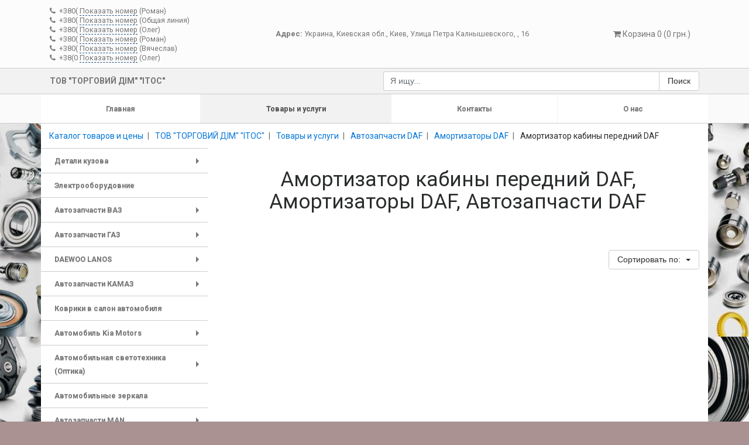

--- FILE ---
content_type: text/html; charset=utf-8
request_url: https://td-itos.erinok.com/g161758-amortizator-kabiny-perednij-daf
body_size: 21748
content:
<!DOCTYPE html>
<html xmlns="http://www.w3.org/1999/xhtml" xml:lang="ru-ru" lang="ru-ru" dir="ltr">
<head>
	<meta charset="utf-8">
	<meta name="viewport" content="width=device-width, initial-scale=1, shrink-to-fit=no">
	<meta http-equiv="x-ua-compatible" content="ie=edge">
	<link href="/templates/usersite_adaptive/css/font-awesome.css" rel="stylesheet">
	<link href="/templates/usersite_adaptive/css/template.css"	rel="stylesheet">
	<link href="/templates/usersite_adaptive/css/slider-pro.min.css"	rel="stylesheet">
	<script src="https://ajax.googleapis.com/ajax/libs/jquery/3.2.1/jquery.min.js"></script>
	<script src="/templates/usersite_adaptive/js/tether.min.js"></script>
	<script src="/templates/usersite_adaptive/js/bootstrap.js"></script>
	<script src="/templates/usersite_adaptive/js/jquery.smartmenus.js"></script>
	<script src="/templates/usersite_adaptive/js/jquery.sliderPro.min.js"></script>
	<base href="https://td-itos.erinok.com/g161758-amortizator-kabiny-perednij-daf" />
	<meta http-equiv="content-type" content="text/html; charset=utf-8" />
	<meta name="keywords" content="интернет магазин,Украина,Киев,ТОВ &amp;quot;ТОРГОВИЙ ДIM&amp;quot; &amp;quot;IТОС&amp;quot;,Детали кузова,Бампер GEELY EMGRAND,Передний бампер RENAULT KANGOO,Бампер Kia Ceed,Бампер hyundai,Бампер Nexia,Бампер Lanos,Электрооборудовние,Автозапчасти ВАЗ,Амортизаторы ВАЗ,Амортизатор задний ВАЗ,Амортизатор передний ВАЗ,Сцепление ВАЗ,Картер сцепления ВАЗ,Маховик ВАЗ,Комплект сцепления ВАЗ,Корзина сцепления ВАЗ,Диск сцепления ВАЗ,Автозапчасти кабина ВАЗ,Элементы Кривошипно-шатунного механизма ВАЗ,Рулевое управление ВАЗ,Автозапчасти ГАЗ,Элементы Кривошипно-шатунного механизма ГАЗ,Р/к вала коленчатого ГАЗЕЛЬ,Сцепление,Диск сцепления Газ,Корзина сцепления Газ,Комплект сцепления,Цилиндры сцепления ГАЗ,Выжимной подшипник,Тормозная система,Тормозной суппорт ГАЗ,Тормозные цилиндры ГАЗ,Колодки тормозные ГАЗ,Тормозные диски ГАЗ,Автозапчасти кабина ГАЗ,Детали кузова ГАЗ,Элементы подвески автомобиля ГАЗ,Рулевое управление ГАЗ,Головка блока цилиндров Газ,Стартер ГАЗ,DAEWOO LANOS,Сцепление Део Ланос,Выжимной подшипник lanos,Диск сцепления lanos,Комплект сцепления lanos,Корзина сцепления lanos,Фильтр,Фильтр топливный DAEWOO LANOS,Фильтр воздушный DAEWOO LANOS,Фильтр масляный DAEWOO LANOS,Электрика део ланос,Генератор DAEWOO LANOS,Стартер DAEWOO LANOS,Рулевое управление део ланос,Шрус наружный DAEWOO,Пыльник шруса наружный DAEWOO,Шрус внутренний DAEWOO,Пыльник шруса внутренний DAEWOO,Рулевая тяга,Рулевые наконечники,Подвеска део ланос,Сайлентблоки рычагов,балки  DAEWOO LANOS,Шаровые опоры DAEWOO,Пружины DAEWOO LANOS,Стойка стабилизатора DAEWOO,Амортизаторы DAEWOO LANOS,Тормозная система,Тормозные диски,Колодки тормозные,Система охлаждения,Термостаты DAEWOO LANOS,Радиатор отопителя DAEWOO LANOS,Радиатор охлаждения DAEWOO LANOS,Моторные детали,Прокладки клапанной крышки DAEWOO LANOS,ГРМ DAEWOO LANOS,Прокладки головки блока DAEWOO LANOS,Прокладки коллектора впускные DAEWOO,Прокладки коллектора выпускные DAEWOO,Сальники клапанов DAEWOO,Направляющая клапана DAEWOO,Клапан выпускной DAEWOO,Клапан впускной DAEWOO,Ступицы колеса DAEWOO,Провод зажигания DAEWOO LANOS,Глушители и Резонаторы DAEWOO LANOS,Датчики DAEWOO LANOS,Подшипник ступицы DAEWOO LANOS,Детали кузова DAEWOO LANOS,Автозапчасти КАМАЗ,Сцепление Камаз,комплект сцепления Камаз,Диск сцепления Камаз,Выжимной подшипник Камаз,Корзина сцепления Камаз,Шайба стопорная корзины сцепления КАМАЗ,Пружина корзины сцепления КАМАЗ,Болт корзины сцепления камаз,Рычаг оттяжной корзины сцепления,Петля пружины кольца сцепл. упорного КАМАЗ,Управление сцеплением Камаз,Цилиндр сцепления Камаз,Пружина главного цилиндра сцепления Камаз,Р/к цилиндра сцепления главного КАМАЗ,Бачок цилиндра сцепления КАМАЗ,Вилка выключения сцепления Камаз,Вал вилки выключения сцепления КАМАЗ,Втулка вилки выключения сцепления КАМАЗ,ПГУ Камаз,Сальник ПГУ КАМАЗ и цилиндра  сцепления,Р/к ПГУ КАМАЗ,Шланг сцепления Камаз,Картер Камаз,Накладка Диска , Заклепка Сцепления,Муфта выжимного подшипника Камаз,Генератор Камаз,Топливная система КАМАЗ,Стартер КАМАЗ,Подвеска Камаз,Кронштейн рессоры КАМАЗ,Накладка рессоры КАМАЗ,Буфер рессоры КАМАЗ,Рессора передняя КАМАЗ,Рессора задняя КАМАЗ,Стремянка рессоры Камаз,Гайка стремянки КАМАЗ,Опора рессоры КАМАЗ,Автозапчасти кабина КАМАЗ,Рулевое управление КАМАЗ,Элементы механизма сцепления КАМАЗ,Коврики в салон автомобиля,Автомобиль Kia Motors,Рулевое управление,Рулевые наконечники Kia,Подвеска,Стойка стабилизатора,Амортизатор задний,Амортизатор передний Kia,Тормозная система,Тормозные колодки,Тормозные диски,Фильтр,Фильтр салона,Фильтр воздушный,Фильтр масляный,Автомобильная светотехника (Оптика),Оптика,Автомобильный фонарь задний,Автомобильные зеркала,Автозапчасти MAN,Атозапчасти кабина MAN,Подвеска оси / система подвески / колеса MAN,Подшипник Ступицы MAN,Подвеска MAN,Рессора 1-о листовая MAN,Рессора 4-х листовая MAN,Рессора 2-х листовая MAN,Рессора 3-х листовая MAN,Лист №3 рессоры MAN,Лист коренной №1 рессоры MAN,Лист №2 рессоры MAN,Амортизаторы MAN,Амортизатор капота MAN,Втулка амортизатора кабины MAN,Амортизатор кабины MAN,Амортизатор кабины (Пневмо) MAN,Амортизатор сиденья MAN,Амортизатор задний MAN,Амортизатор передний MAN,Фильтр Man,Фильтр масляные MAN,Фильтр топливный MAN,Фильтр воздушный MAN,Тормозная система MAN,Дисковые Тормоза MAN,Тормозные диски MAN,Датчик износа тормозных колодок MAN,Задние диски MAN,Передние диски MAN,Пружина колодки тормозной MAN,Колодки тормозные MAN,Барабанные тормоза MAN,Р/к колодки торм. бараб. MAN,Система охлаждения MAN,Радиатор охлаждения MAN,Сцепление MAN,ПГУ сцепления MAN,Вилка выключения сцепления Man,Р/к корзины сцепления Man,Комплект сцепления Man,Выжимной подшипник MAN,Диск сцепления Man,Корзина сцепления MAN,Автозапчасти DAF,Фильтр DAF,Фильтр масляный DAF,Фильтр воздушный DAF,Фильтр топливный DAF,Система охлаждения DAF,Радиатор охлаждения DAF,Амортизаторы DAF,Амортизатор сиденья DAF,Втулка амортизатора DAF,Амортизатор кабины (пневмо) DAF,Амортизатор подвески передний DAF,Амортизатор подвески задний DAF,Амортизатор кабины передний DAF,Амортизатор кабины задний Daf,Колодки тормозные DAF,Аккумуляторы,Шины для грузового автомобиля,Шины Fulda (Германия),Шины MITAS (Чехия),Шины Goodyear,Шины Dunlop (Великобритания),Шины Cultor,Шины CHANGFENG (Ovation),Шины SHANDONG HAOHUA TIRE (APLUS),Шины SHANGDONG LINGLONG TYRE,Амортизаторы подвески прицепа,Dacia Logan,Тормозная система Dacia Logan,Тормозные колодки Dacia Logan,Рулевое управление Dacia Logan,Рулевая тяга Dacia Logan,Подвеска Dacia Logan,Амортизатор Dacia Logan,Шаровая опора Dacia Logan,Стойка стабилизатора Dacia Logan,Автозапчасти МАЗ,Сцепления МАЗ,Корзина сцепления МАЗ,Р/к диска нажимного сцепления МАЗ,Маховик МАЗ,Диск сцепления МАЗ,Диск сцепления ведомый МАЗ,Венец маховика МАЗ,Автозапчасти кабина МАЗ,Вал коленчатый МАЗ,Рулевое управление  МАЗ,Автозапчасти Skoda,Отбойники амортизатора SKODA,Система ГРМ,Тормозные диски Skoda,Подвеска, ходовая,Амортизаторы Skoda задние,Подшипники амортизатора Skoda,Пыльники амортизатора Skoda,Опоры амортизатора SKODA,Амортизаторы Skoda передние,Радиаторы охлаждения Skoda,Автозапчасти для Тракторов (МТЗ),Тормозная система МТЗ,Рычаг управления стоян. и запас. торм. МТЗ,Колодки тормозные для Тракторов (МТЗ),Элементы Кривошипно-шатунного механизма для Тракторов (МТЗ),Шкив вала коленчатого МТЗ,Подшипник вал коленчатого МТЗ,Рулевое управление МТЗ,Гидроцилиндр МТЗ,Гидроцилиндр рукояти и ковша МТЗ,Гидроцилиндр прицепа МТЗ,Гидроцилиндр механизма навески задней МТЗ,Гидроцилиндр рулевого управления МТЗ,Гидроцилиндр подъема стрелы МТЗ,Шток гидроцилиндра,Палец штока гидроцилиндра,Рычаг КПП МТЗ,Рычаг рулевого управления МТЗ,Управление редуктором МТЗ,Вал рулевого управления МТЗ,Кардан рулевого управления МТЗ,Палец управления рулевого МТЗ,Насос-дозаторы рулевого управления  МТЗ,Сцепление МТЗ,Маховик МТЗ,Венец маховика МТЗ,Корзина сцепления МТЗ,Р/к диска сцепления МТЗ,Диски Сцепления,Головка блока МТЗ,Стартер для Тракторов (МТЗ),Автозапчасти ГАЗЕЛЬ,Опора карданного вала,Рулевое управление,Шарнир рулевой Газель,Наконечник рулевой Газель,Тормозная система,Барабаны тормормозные,Колодки тормозные ГАЗЕЛЬ,Колодки задние,Колодки передние,Тормозные цилиндры ГАЗЕЛЬ,Тормозные диски ГАЗЕЛЬ,Головка блока  ГАЗЕЛЬ,Вал коленчатый ГАЗЕЛЬ,Датчик синхронизации ГАЗЕЛЬ,Сальник вала коленчатого ГАЗЕЛЬ,Шестерня вала коленчатого ГАЗЕЛЬ,Ступица шкива вала коленчатого ГАЗЕЛЬ,Сцепление,Комплект сцепления Газель,Диск сцепления Газель,Корзина сцепления Газель,Цилиндры сцепления ГАЗЕЛЬ,Выжимной подшипник Газель,Рулевое управление ГАЗЕЛЬ,Детали кузова ГАЗЕЛЬ,Элементы подвески автомобиля (ГАЗЕЛЬ),Стартер ГАЗЕЛЬ,Колесные диски,Диски на DAEWOO,Диски на CHEVROLET,Диски на ВАЗ,Диски на ТАВРИЯ,Диски на ГАЗ,Диски на LOGAN,Диски на ЗИЛ,Диски на Toyota,Диски на CHERY,Диски на KIA,Автозапчасти Toyota,Опора шаровая Toyota,Опора шаровая TOYOTA RAV 4 (пр-во CTR),Наконечники рулевых тяг Toyota,Стойки стабилизатора Toyota,Тормозные Колодки Toyota,Автомобильные масла" />
	<meta name="description" content="Амортизатор кабины передний DAF, Амортизаторы DAF, Автозапчасти DAF - ТОВ &quot;ТОРГОВИЙ ДIM&quot; &quot;IТОС&quot;" />
	<meta name="generator" content="Сайт разработан на системе «Десятки» - http://10ki.biz " />
	<title>Автозапчасти DAF Амортизаторы DAF Амортизатор кабины передний DAF  - ТОВ &quot;ТОРГОВИЙ ДIM&quot; &quot;IТОС&quot;</title>
	<link href="https://img.10ki.biz/favicons/5DA9D1E1FF7B.ico" rel="shortcut icon" type="image/vnd.microsoft.icon" />
	<link href="/templates/usersite_adaptive/css/bootstrap-c_wg.css" rel="stylesheet" type="text/css" />
	<style type="text/css">
.FirmName {display: none;} .logotip {display: none;} body { background-image: url(https://img.10ki.biz/background/5D49546C13FC.jpg);  background-position: 50% 0;  background-repeat: repeat;  background-attachment: scroll;  background-size: auto;  background-color: #aa9292; } div.brend {  height: 200px; } div.shapka {  height: 200px; }
	</style>
	<script src="/media/lib/jquery.unia-targets.js" type="text/javascript"></script>
	<script src="//10ki.biz/media/linkator.js" type="text/javascript"></script>
	<script src="/media/lib/bootstrap-validator/validator.min.js" type="text/javascript"></script>
	<script type="text/javascript">


	jQuery(document).ready(function($) {
	var ret = "aHR0cHM6Ly90ZC1pdG9zLmVyaW5vay5jb20vZzE2MTc1OC1hbW9ydGl6YXRvci1rYWJpbnktcGVyZWRuaWotZGFm";
	var action_after_buy = "order";
	cartRender();

	$(".cart_item_add").bind("click", function() {
		if (typeof(yaCounter) != "undefined") {
			yaCounter.reachGoal("cart_item_add");
			console.log("yaCounter.reachGoal(\"cart_item_add\");");
		}
		if (typeof(gtag) != "undefined") {
			gtag("event", "cart_item_add");
		}

		var product_id = $(this).attr("data-product");
		var product_name = $(this).attr("data-name");
		var qty = $("#product_"+product_id+"_qty").val();
		var $this = this;
		$.ajax({
			type: "POST",
			url: "/?task=cart.add",
			data: {prod: product_id, qty: qty, return: ret},
			success: function(data){
				buyAnimate($($this), $("#cart-mini-container"), product_name);
				cartRender();
				if (action_after_buy == "cart") {
					$("#CartModal").modal('show');
				}
				if (action_after_buy == "order") {
					window.location = "/order";
				}
			},
		});
		return false;
	});

	$(document).delegate('.cart_item_delete', 'click', function(e){
		e.preventDefault();
		$.ajax({
			type: "POST",
			url: "/?task=cart.delete",
			data: "prod=" + $(this).attr("data-product") + "&return=" + ret,
			success: function(data){
				cartRender();
				//window.location = window.location.href;
			},
		});
		return false;
	});

	$(".cart_clean").bind("click", function() {
		$.ajax({
			type: "POST",
			url: "/?task=cart.clean",
			data: "return=" + ret,
			success: function(data){
				cartRender();
				//window.location = window.location.href;
			},
		});
		return false;
	});

	$(".form_feedback_submit").bind("click", function() {
		if (typeof(yaCounter) != "undefined") {
			yaCounter.reachGoal("form_feedback_submit");
			console.log("yaCounter.reachGoal(\"form_feedback_submit\");");
		}
		if (typeof(gtag) != "undefined") {
			gtag("event", "form_feedback_submit");
		}
	});

	function buyAnimate(fromObject, toObject, content) {
			$("body").append("<div class='buy-bird' id='cart_buy_bird'></div>");
			var bird = $("#cart_buy_bird");
			var pos = fromObject.offset();
			bird.css({position: 'absolute', zIndex: 9999});
			bird.offset({top: fromObject.offset().top, left: fromObject.offset().left});
			bird.html(content);
			bird.animate(
				{
					"left": toObject.offset().left,
					"top": toObject.offset().top
				}, {
					"duration": 700,
					complete:  function() {
						bird.remove();
					}
				}
			);
	}

	function cartRender() {
			var $this = this;
			$.ajax({
				url: "/?task=cart.ajaxGetItems",
				type: "post",
				dataType: "json",
				data : {},
				success : function(response){
					//console.log(response.data);
					$this.items = response.data.items;
					$this.totalQuantity = response.data.total_quantity;
					$this.totalCost = response.data.total_cost;
					var text = "Корзина " + $this.totalQuantity + " (" + $this.totalCost + " грн.)";
					$("#cart-mini-text").html(text);

					$("#CartModal_TotalAmount").html("<b>" + "Сумма заказа: " + $this.totalCost + " грн." + "</b>");

					var min_order = 0;
					if ($this.totalCost > min_order) {
						$(".cart-oder-button").removeClass('disabled');
					} else {
						$(".cart-oder-button").addClass('disabled');
					}

					var purchasesHtml = "";
					$.each($this.items, function(key, item) {
						var itemHtml = "";
						itemHtml += "";
						itemHtml += "<tr>";

						itemHtml += "<td class='img'>";
						itemHtml += "<img class='img-responsive' style='max-height: 100px; max-width: 100px;' src='"+item.image_url+"' />";
						itemHtml += "</td>";

						itemHtml += "<td style='vertical-align: middle;'>";
						itemHtml += "<div>";
						itemHtml += item.name;
						itemHtml += "</div>";

						itemHtml += "<div>";
						var price = parseFloat(item.price);
						itemHtml += item.quantity + " " + getUnitName(item.units) + " " + price.toFixed(2) + " " + getCurrencySymbol(item.curency);
						itemHtml += "";
						itemHtml += "</div>";
						itemHtml += "</td>";

						itemHtml += "<td style='vertical-align: middle;'>";
						itemHtml += "<a class='cart_item_delete btn btn-danger' data-product="+item.product_id+" href='#'>X</a>";
						itemHtml += "</td>";

						itemHtml += "</tr>";
						purchasesHtml += itemHtml;
					});
					$('#CartModal-Purchases').html(purchasesHtml);

				},
				error : function(err) {
					if (err.status !== 200)
						console.log(err.status + ' ' + err.statusText);
				}
			});
	}

	function getCurrencySymbol(id) {
			var symbols = {
				'1': 'грн.',
				'2': 'руб.',
				'3': '$',
				'4': 'бел.р.',
				'5': 'тңг.',
				'6': '€',
			};
			return symbols[id];
	}

	function getUnitName(id) {
			var units = {
				1: 'шт.',
				2: 'кг.',
				3: 'услуга',
				4: 'сутки',
				5: 'пог.м.',
				6: 'кв.м.',
				7: 'куб.м.',
				8: 'л.',
				9: 'пара',
				10: 'упаковка',
			};
			return units[id];
	}
});


jQuery.noConflict();

	</script>

</head>
<body class="page_products">





<section class="header header_contacts">
	<div class="container">
		<div class="row align-items-center">
			<div class="col-xl-4 col-lg-4 col-md-5 col-sm-12 col-12">
				<div style="padding: 10px 0px; line-height: 1.2;">
															<span style="white-space: nowrap; font-size: 0.9rem; margin: 0px 10px 0px 0px;">
						<i class="fa fa-phone" aria-hidden="true"></i>&nbsp;
								<span class="targets-contacts"
                                      data-content="<a class='targets-tel' href='tel:+380(67)829-43-05'>+380(67)829-43-05</a>"
								      data-btntext="Показать номер"
								      data-firm="11434"
								      data-targetname="VIEW_CONTACT.PHONES"></span>
								<span class="d-none">+380(67)829-43-05</span>
						(Роман)					</span>
										<span style="white-space: nowrap; font-size: 0.9rem; margin: 0px 10px 0px 0px;">
						<i class="fa fa-phone" aria-hidden="true"></i>&nbsp;
								<span class="targets-contacts"
                                      data-content="<a class='targets-tel' href='tel:+380(67)324-99-34'>+380(67)324-99-34</a>"
								      data-btntext="Показать номер"
								      data-firm="11434"
								      data-targetname="VIEW_CONTACT.PHONES"></span>
								<span class="d-none">+380(67)324-99-34</span>
						(Общая линия)					</span>
										<span style="white-space: nowrap; font-size: 0.9rem; margin: 0px 10px 0px 0px;">
						<i class="fa fa-phone" aria-hidden="true"></i>&nbsp;
								<span class="targets-contacts"
                                      data-content="<a class='targets-tel' href='tel:+380(67)238-61-32'>+380(67)238-61-32</a>"
								      data-btntext="Показать номер"
								      data-firm="11434"
								      data-targetname="VIEW_CONTACT.PHONES"></span>
								<span class="d-none">+380(67)238-61-32</span>
						(Олег)					</span>
										<span style="white-space: nowrap; font-size: 0.9rem; margin: 0px 10px 0px 0px;">
						<i class="fa fa-phone" aria-hidden="true"></i>&nbsp;
								<span class="targets-contacts"
                                      data-content="<a class='targets-tel' href='tel:+380(63)111-81-53'>+380(63)111-81-53</a>"
								      data-btntext="Показать номер"
								      data-firm="11434"
								      data-targetname="VIEW_CONTACT.PHONES"></span>
								<span class="d-none">+380(63)111-81-53</span>
						(Роман)					</span>
										<span style="white-space: nowrap; font-size: 0.9rem; margin: 0px 10px 0px 0px;">
						<i class="fa fa-phone" aria-hidden="true"></i>&nbsp;
								<span class="targets-contacts"
                                      data-content="<a class='targets-tel' href='tel:+380(97)257-39-05'>+380(97)257-39-05</a>"
								      data-btntext="Показать номер"
								      data-firm="11434"
								      data-targetname="VIEW_CONTACT.PHONES"></span>
								<span class="d-none">+380(97)257-39-05</span>
						(Вячеслав)					</span>
										<span style="white-space: nowrap; font-size: 0.9rem; margin: 0px 10px 0px 0px;">
						<i class="fa fa-phone" aria-hidden="true"></i>&nbsp;
								<span class="targets-contacts"
                                      data-content="<a class='targets-tel' href='tel:+38(044)466-61-32 '>+38(044)466-61-32 </a>"
								      data-btntext="Показать номер"
								      data-firm="11434"
								      data-targetname="VIEW_CONTACT.PHONES"></span>
								<span class="d-none">+38(044)466-61-32 </span>
						(Олег)					</span>
														</div>

			</div>
			<div class="col-xl-5 col-lg-4 col-md-7 col-sm-12 col-12 text-center">
								<div itemprop="address" itemscope="" itemtype="http://schema.org/PostalAddress" style="font-size: 0.9rem;">
					<b>Адрес:</b>
					<span itemprop="addressCountry">Украина</span>,
					<span itemprop="addressRegion">Киевская обл.</span>,
					<span itemprop="addressLocality">Киев</span>,
					<span itemprop="streetAddress">Улица Петра Калнышевского, , 16</span>
				</div>
							</div>
			<div class="col-xl-3 col-lg-4 col-md-12 col-sm-12 col-12">
				<div style="padding: 10px 15px;" class="text-right">
					<div class="shopping-cart">
	<div class="cart shopping-cart__module" id="cart-mini-container">
		<a data-toggle="modal" data-target="#CartModal" style="cursor: pointer; display: block;">
			<i class="fa fa-shopping-cart" aria-hidden="true" id="cart-mini-icon"></i> <span id="cart-mini-text"></span>
		</a>
	</div>
	<!-- Modal -->
	<div class="modal fade shopping-cart__modal" id="CartModal" tabindex="-1" role="dialog" aria-labelledby="Корзина" aria-hidden="true">
		<div class="modal-dialog modal-lg">
			<div class="modal-content">
				<div class="modal-header">
					<h4 class="modal-title" id="CartModalHeader">Корзина покупок</h4>
					<button type="button" class="close" data-dismiss="modal" aria-label="Close">&times;</button>
				</div>
				<div class="modal-body">
					<div class="row">
						<div class="col-12">
							<table class="table table-striped" id="CartModal-Purchases">
															</table>
														<div style="font-size: 1.5rem;" id="CartModal_TotalAmount">
								<strong>
									Сумма заказа:
									0									грн.								</strong>
							</div>
													</div>
					</div>
				</div>
				<div class="modal-footer">
					<div class="align-self-center" style="width: 100%;">
						<div class="row">
							<div class="col-xl-4 col-lg-4 col-md-12 col-sm-12 col-12">
								<a style="margin: 0px 0px 5px;" class="btn btn-block btn-success cart-oder-button " href="/order">Оформить заказ</a>
							</div>
							<div class="col-xl-4 col-lg-4 col-md-12 col-sm-12 col-12">
								<button style="margin: 0px 0px 5px;" class="btn btn-block btn-secondary cart_clean">Очистить корзину</button>
							</div>
							<div class="col-xl-4 col-lg-4 col-md-12 col-sm-12 col-12">
								<button style="margin: 0px 0px 5px;" class="btn btn-block btn-secondary" data-dismiss="modal">Продолжить покупки</button>
							</div>
						</div>
					</div>
				</div>
			</div>
		</div>
	</div>
</div>				</div>
			</div>
		</div>
	</div>
</section>
<section class="header header_branding">
	<div class="container">
		<div class="row align-items-center">
			<div class="col-xl-6 col-lg-6 col-md-6 col-sm-12 col-12">
				<a class="row align-items-center" href="/" style="text-decoration: none; font-size: 1rem; font-weight: 600;">
										<div class="col-xl-5 col-lg-5 col-md-6 col-sm-6 col-auto text-left header_branding__logo logotip">
						<img class="img-fluid" src="https://img.10ki.biz/logo/5D49385D.jpg" alt="логотип ТОВ &quot;ТОРГОВИЙ ДIM&quot; &quot;IТОС&quot;" style="margin: 10px 0px;"/>
					</div>
										<div class="col text-left header_branding__name">
						ТОВ "ТОРГОВИЙ ДIM" "IТОС"					</div>
				</a>
			</div>
			<div class="col-xl-6 col-lg-6 col-md-6 col-sm-12 col-12">
				<div style="padding: 5px 0;">
					<form action="/search">
	<div class="input-group">
		<input class="form-control" placeholder="Я ищу..." value="" type="text" name="text">
		<span class="input-group-btn">
			<button class="btn btn-secondary" value="Поиск" type="submit">Поиск</button>
		</span>
	</div>
</form>				</div>
			</div>
		</div>
	</div>
</section><section class="main-navigation-menu">
	<div class="container">
		<div>
			<script type="text/javascript">
				jQuery(function($) {
					$('#module-menu').smartmenus({
						mainMenuSubOffsetX: 1,
						mainMenuSubOffsetY: -8,
						subMenusSubOffsetX: 1,
						subMenusSubOffsetY: -8
					});
				});
			</script>
			<style type="text/css">
				@media (min-width: 768px) {
					#module-menu > li {
						float: none;
						display: table-cell;
						width: 1%;
						text-align: center;
						}
					}
			</style>
			<div class="hidden-md-up" style="height: 5px; overflow: hidden;">&nbsp;</div>
			<nav class="navbar navbar-toggleable-sm navbar-light" style="padding: 0px; margin: 0px -15px;">
				<button class="navbar-toggler navbar-toggler-right" type="button" data-toggle="collapse" data-target="#navbarSupportedContent" aria-controls="navbarSupportedContent" aria-expanded="false" aria-label="Toggle navigation" style="background-color: #ffffff;">
					<span class="navbar-toggler-icon"></span>
				</button>
				<a class="navbar-brand hidden-md-up menu-name" href="#" style="width: calc(100% - 60px); overflow: hidden; text-overflow: ellipsis; white-space: nowrap; margin: 0px 0px 0px 15px;">Главное меню</a>
				<div class="hidden-md-up" style="height: 7px; overflow: hidden;">&nbsp;</div>
				<div class="collapse navbar-collapse" id="navbarSupportedContent">
					<ul id="module-menu" class="navbar-nav mr-auto sm sm-usam" style="width: 100%;">
						
			<li>
		<a href="/" class=" first">
			Главная		</a>
	</li>
			<li>
		<a href="/all" class="current ">
			Товары и услуги		</a>
	</li>
			<li>
		<a href="/contacts" class="">
			Контакты		</a>
	</li>
			<li>
		<a href="/about" class=" last">
			О нас		</a>
	</li>
	
					</ul>
				</div>
			</nav>
		</div>
	</div>
</section>

<section class="section-breadcrumbs">
	<div class="container case-bg">
		<div class="row">
			
<ol class="breadcrumb" style="margin: 0px;">
		<li class="breadcrumb-item  parent-site  pathway"
		id="breadcrumb-0"		itemref="breadcrumb-1"				itemscope
		itemtype="http://data-vocabulary.org/Breadcrumb">
		<a class="" href="https://ua.erinok.com/catalog" itemprop="url"><span itemprop="title">Каталог товаров и цены</span></a>	</li>
		<li class="breadcrumb-item   pathway"
		id="breadcrumb-1"		itemref="breadcrumb-2"		itemprop="child"		itemscope
		itemtype="http://data-vocabulary.org/Breadcrumb">
		<a class="" href="/" itemprop="url"><span itemprop="title">ТОВ "ТОРГОВИЙ ДIM" "IТОС"</span></a>	</li>
		<li class="breadcrumb-item   pathway"
		id="breadcrumb-2"		itemref="breadcrumb-3"		itemprop="child"		itemscope
		itemtype="http://data-vocabulary.org/Breadcrumb">
		<a class="" href="/all" itemprop="url"><span itemprop="title">Товары и услуги</span></a>	</li>
		<li class="breadcrumb-item   pathway"
		id="breadcrumb-3"		itemref="breadcrumb-4"		itemprop="child"		itemscope
		itemtype="http://data-vocabulary.org/Breadcrumb">
		<a class="" href="/g161622-avtozapchasti-daf" itemprop="url"><span itemprop="title">Автозапчасти DAF</span></a>	</li>
		<li class="breadcrumb-item   pathway"
		id="breadcrumb-4"		itemref="breadcrumb-5"		itemprop="child"		itemscope
		itemtype="http://data-vocabulary.org/Breadcrumb">
		<a class="" href="/g161751-amortizatory-daf" itemprop="url"><span itemprop="title">Амортизаторы DAF</span></a>	</li>
		<li class="breadcrumb-item   pathway"
		id="breadcrumb-5"				itemprop="child"		itemscope
		itemtype="http://data-vocabulary.org/Breadcrumb">
		<span itemprop="title">Амортизатор кабины передний DAF</span>	</li>
	</ol>

		</div>
	</div>
</section>
<section class="section-content">
	<div class="container case-bg">
		<div class="row">
						<div class="col-xl-3 col-lg-3 col-md-4 col-sm-12 col-12">
				<!-- SmartMenus jQuery init -->
				<script type="text/javascript">
					jQuery(function($) {
						$('#groups-menu').smartmenus({
							mainMenuSubOffsetX: 1,
							mainMenuSubOffsetY: -8,
							subMenusSubOffsetX: 1,
							subMenusSubOffsetY: -8
						});
					});
				</script>
				<div class="hidden-md-up" style="height: 5px; overflow: hidden;">&nbsp;</div>
				<div class="sticky-top">
					<nav class="navbar navbar-toggleable-sm navbar-light" style="padding: 0px; margin: 0px -15px;">
						<button class="navbar-toggler navbar-toggler-right" type="button" data-toggle="collapse" data-target="#navbarNavDropdown" aria-controls="navbarNavDropdown" aria-expanded="false" aria-label="Toggle navigation">
							<span class="navbar-toggler-icon"></span>
						</button>
						<a class="navbar-brand hidden-md-up category-name" href="#" style="width: calc(100% - 60px); overflow: hidden; text-overflow: ellipsis; white-space: nowrap; margin: 0px 0px 0px 15px;">
							Товары и услуги
						</a>
						<div class="hidden-md-up" style="height: 5px; overflow: hidden;">&nbsp;</div>
						<div class="collapse navbar-collapse" id="navbarNavDropdown">
							<ul id="groups-menu" class="sm sm-vertical sm-usam" style="width: 100%;">
								


														
<li><a href="/g161611-detali-kuzova">Детали кузова</a><ul>

<li><a href="/g161639-bamper-geely-emgrand">Бампер GEELY EMGRAND</a>

</li>

<li><a href="/g161640-perednij-bamper-renault-kangoo">Передний бампер RENAULT KANGOO</a>

</li>

<li><a href="/g161641-bamper-kia-ceed">Бампер Kia Ceed</a>

</li>

<li><a href="/g161642-bamper-hyundai">Бампер hyundai</a>

</li>

<li><a href="/g161643-bamper-nexia">Бампер Nexia</a>

</li>

<li><a href="/g161644-bamper-lanos">Бампер Lanos</a>

</li>

</ul></li>

<li><a href="/g161612-elektrooborudovnie">Электрооборудовние</a>

</li>

<li><a href="/g161613-avtozapchasti-vaz">Автозапчасти ВАЗ</a><ul>

<li><a href="/g161698-amortizatory-vaz">Амортизаторы ВАЗ</a><ul>

<li><a href="/g161699-amortizator-zadnij-vaz">Амортизатор задний ВАЗ</a>

</li>

<li><a href="/g161700-amortizator-perednij-vaz">Амортизатор передний ВАЗ</a>

</li>

</ul></li>

<li><a href="/g161701-stseplenie-vaz">Сцепление ВАЗ</a><ul>

<li><a href="/g161702-karter-stsepleniya-vaz">Картер сцепления ВАЗ</a>

</li>

<li><a href="/g161703-makhovik-vaz">Маховик ВАЗ</a>

</li>

<li><a href="/g161704-komplekt-stsepleniya-vaz">Комплект сцепления ВАЗ</a>

</li>

<li><a href="/g161705-korzina-stsepleniya-vaz">Корзина сцепления ВАЗ</a>

</li>

<li><a href="/g161706-disk-stsepleniya-vaz">Диск сцепления ВАЗ</a>

</li>

</ul></li>

<li><a href="/g161890-avtozapchasti-kabina-vaz">Автозапчасти кабина ВАЗ</a>

</li>

<li><a href="/g161898-elementy-krivoshipno-shatunnogo-mekhanizma-vaz">Элементы Кривошипно-шатунного механизма ВАЗ</a>

</li>

<li><a href="/g161899-rulevoe-upravlenie-vaz">Рулевое управление ВАЗ</a>

</li>

</ul></li>

<li><a href="/g161614-avtozapchasti-gaz">Автозапчасти ГАЗ</a><ul>

<li><a href="/g161691-elementy-krivoshipno-shatunnogo-mekhanizma-gaz">Элементы Кривошипно-шатунного механизма ГАЗ</a><ul>

<li><a href="/g161692-rk-vala-kolenchatogo-gazel">Р/к вала коленчатого ГАЗЕЛЬ</a>

</li>

</ul></li>

<li><a href="/g161800-stseplenie">Сцепление</a><ul>

<li><a href="/g161801-disk-stsepleniya-gaz">Диск сцепления Газ</a>

</li>

<li><a href="/g161802-korzina-stsepleniya-gaz">Корзина сцепления Газ</a>

</li>

<li><a href="/g161856-komplekt-stsepleniya">Комплект сцепления</a>

</li>

<li><a href="/g161857-tsilindry-stsepleniya-gaz">Цилиндры сцепления ГАЗ</a>

</li>

<li><a href="/g161858-vyzhimnoj-podshipnik">Выжимной подшипник</a>

</li>

</ul></li>

<li><a href="/g161859-tormoznaya-sistema">Тормозная система</a><ul>

<li><a href="/g161860-tormoznoj-support-gaz">Тормозной суппорт ГАЗ</a>

</li>

<li><a href="/g161861-tormoznye-tsilindry-gaz">Тормозные цилиндры ГАЗ</a>

</li>

<li><a href="/g161862-kolodki-tormoznye-gaz">Колодки тормозные ГАЗ</a>

</li>

<li><a href="/g161863-tormoznye-diski-gaz">Тормозные диски ГАЗ</a>

</li>

</ul></li>

<li><a href="/g161891-avtozapchasti-kabina-gaz">Автозапчасти кабина ГАЗ</a>

</li>

<li><a href="/g161893-detali-kuzova-gaz">Детали кузова ГАЗ</a>

</li>

<li><a href="/g161894-elementy-podveski-avtomobilya-gaz">Элементы подвески автомобиля ГАЗ</a>

</li>

<li><a href="/g161895-rulevoe-upravlenie-gaz">Рулевое управление ГАЗ</a>

</li>

<li><a href="/g161900-golovka-bloka-tsilindrov-gaz">Головка блока цилиндров Газ</a>

</li>

<li><a href="/g161902-starter-gaz">Стартер ГАЗ</a>

</li>

</ul></li>

<li><a href="/g161615-daewoo-lanos">DAEWOO LANOS</a><ul>

<li><a href="/g161634-stseplenie-deo-lanos">Сцепление Део Ланос</a><ul>

<li><a href="/g161635-vyzhimnoj-podshipnik-lanos">Выжимной подшипник lanos</a>

</li>

<li><a href="/g161636-disk-stsepleniya-lanos">Диск сцепления lanos</a>

</li>

<li><a href="/g161637-komplekt-stsepleniya-lanos">Комплект сцепления lanos</a>

</li>

<li><a href="/g161638-korzina-stsepleniya-lanos">Корзина сцепления lanos</a>

</li>

</ul></li>

<li><a href="/g161647-filtr">Фильтр</a><ul>

<li><a href="/g161871-filtr-toplivnyj-daewoo-lanos">Фильтр топливный DAEWOO LANOS</a>

</li>

<li><a href="/g161872-filtr-vozdushnyj-daewoo-lanos">Фильтр воздушный DAEWOO LANOS</a>

</li>

<li><a href="/g161873-filtr-maslyanyj-daewoo-lanos">Фильтр масляный DAEWOO LANOS</a>

</li>

</ul></li>

<li><a href="/g161657-elektrika-deo-lanos">Электрика део ланос</a><ul>

<li><a href="/g161658-generator-daewoo-lanos">Генератор DAEWOO LANOS</a>

</li>

<li><a href="/g161659-starter-daewoo-lanos">Стартер DAEWOO LANOS</a>

</li>

</ul></li>

<li><a href="/g161660-rulevoe-upravlenie-deo-lanos">Рулевое управление део ланос</a><ul>

<li><a href="/g161661-shrus-naruzhnyj-daewoo">Шрус наружный DAEWOO</a><ul>

<li><a href="/g161663-pylnik-shrusa-naruzhnyj-daewoo">Пыльник шруса наружный DAEWOO</a>

</li>

</ul></li>

<li><a href="/g161662-shrus-vnutrennij-daewoo">Шрус внутренний DAEWOO</a><ul>

<li><a href="/g161664-pylnik-shrusa-vnutrennij-daewoo">Пыльник шруса внутренний DAEWOO</a>

</li>

</ul></li>

<li><a href="/g161665-rulevaya-tyaga">Рулевая тяга</a>

</li>

<li><a href="/g161666-rulevye-nakonechniki">Рулевые наконечники</a>

</li>

</ul></li>

<li><a href="/g161667-podveska-deo-lanos">Подвеска део ланос</a><ul>

<li><a href="/g161668-sajlentbloki-rychagovbalki-daewoo-lanos">Сайлентблоки рычагов,балки  DAEWOO LANOS</a>

</li>

<li><a href="/g161669-sharovye-opory-daewoo">Шаровые опоры DAEWOO</a>

</li>

<li><a href="/g161670-pruzhiny-daewoo-lanos">Пружины DAEWOO LANOS</a>

</li>

<li><a href="/g161671-stojka-stabilizatora-daewoo">Стойка стабилизатора DAEWOO</a>

</li>

<li><a href="/g161672-amortizatory-daewoo-lanos">Амортизаторы DAEWOO LANOS</a>

</li>

</ul></li>

<li><a href="/g161864-tormoznaya-sistema">Тормозная система</a><ul>

<li><a href="/g161865-tormoznye-diski">Тормозные диски</a>

</li>

<li><a href="/g161866-kolodki-tormoznye">Колодки тормозные</a>

</li>

</ul></li>

<li><a href="/g161867-sistema-okhlazhdeniya">Система охлаждения</a><ul>

<li><a href="/g161868-termostaty-daewoo-lanos">Термостаты DAEWOO LANOS</a>

</li>

<li><a href="/g161869-radiator-otopitelya-daewoo-lanos">Радиатор отопителя DAEWOO LANOS</a>

</li>

<li><a href="/g161870-radiator-okhlazhdeniya-daewoo-lanos">Радиатор охлаждения DAEWOO LANOS</a>

</li>

</ul></li>

<li><a href="/g161874-motornye-detali">Моторные детали</a><ul>

<li><a href="/g161875-prokladki-klapannoj-kryshki-daewoo-lanos">Прокладки клапанной крышки DAEWOO LANOS</a>

</li>

<li><a href="/g161876-grm-daewoo-lanos">ГРМ DAEWOO LANOS</a>

</li>

<li><a href="/g161877-prokladki-golovki-bloka-daewoo-lanos">Прокладки головки блока DAEWOO LANOS</a>

</li>

<li><a href="/g161878-prokladki-kollektora-vpusknye-daewoo">Прокладки коллектора впускные DAEWOO</a>

</li>

<li><a href="/g161879-prokladki-kollektora-vypusknye-daewoo">Прокладки коллектора выпускные DAEWOO</a>

</li>

<li><a href="/g161880-salniki-klapanov-daewoo">Сальники клапанов DAEWOO</a>

</li>

<li><a href="/g161881-napravlyayushchaya-klapana-daewoo">Направляющая клапана DAEWOO</a>

</li>

<li><a href="/g161882-klapan-vypusknoj-daewoo">Клапан выпускной DAEWOO</a>

</li>

<li><a href="/g161883-klapan-vpusknoj-daewoo">Клапан впускной DAEWOO</a>

</li>

</ul></li>

<li><a href="/g161884-stupitsy-kolesa-daewoo">Ступицы колеса DAEWOO</a>

</li>

<li><a href="/g161885-provod-zazhiganiya-daewoo-lanos">Провод зажигания DAEWOO LANOS</a>

</li>

<li><a href="/g161886-glushiteli-i-rezonatory-daewoo-lanos">Глушители и Резонаторы DAEWOO LANOS</a>

</li>

<li><a href="/g161887-datchiki-daewoo-lanos">Датчики DAEWOO LANOS</a>

</li>

<li><a href="/g161888-podshipnik-stupitsy-daewoo-lanos">Подшипник ступицы DAEWOO LANOS</a>

</li>

<li><a href="/g161892-detali-kuzova-daewoo-lanos">Детали кузова DAEWOO LANOS</a>

</li>

</ul></li>

<li><a href="/g161616-avtozapchasti-kamaz">Автозапчасти КАМАЗ</a><ul>

<li><a href="/g161651-stseplenie-kamaz">Сцепление Камаз</a><ul>

<li><a href="/g161652-komplekt-stsepleniya-kamaz">комплект сцепления Камаз</a>

</li>

<li><a href="/g161653-disk-stsepleniya-kamaz">Диск сцепления Камаз</a>

</li>

<li><a href="/g161654-vyzhimnoj-podshipnik-kamaz">Выжимной подшипник Камаз</a>

</li>

<li><a href="/g161655-korzina-stsepleniya-kamaz">Корзина сцепления Камаз</a><ul>

<li><a href="/g161793-shajba-stopornaya-korziny-stsepleniya-kamaz">Шайба стопорная корзины сцепления КАМАЗ</a>

</li>

<li><a href="/g161794-pruzhina-korziny-stsepleniya-kamaz">Пружина корзины сцепления КАМАЗ</a>

</li>

<li><a href="/g161795-bolt-korziny-stsepleniya-kamaz">Болт корзины сцепления камаз</a>

</li>

<li><a href="/g161796-rychag-ottyazhnoj-korziny-stsepleniya">Рычаг оттяжной корзины сцепления</a><ul>

<li><a href="/g161807-petlya-pruzhiny-koltsa-stsepl-upornogo-kamaz">Петля пружины кольца сцепл. упорного КАМАЗ</a>

</li>

</ul></li>

</ul></li>

<li><a href="/g161790-upravlenie-stsepleniem-kamaz">Управление сцеплением Камаз</a><ul>

<li><a href="/g161791-tsilindr-stsepleniya-kamaz">Цилиндр сцепления Камаз</a><ul>

<li><a href="/g161792-pruzhina-glavnogo-tsilindra-stsepleniya-kamaz">Пружина главного цилиндра сцепления Камаз</a>

</li>

<li><a href="/g161804-rk-tsilindra-stsepleniya-glavnogo-kamaz">Р/к цилиндра сцепления главного КАМАЗ</a>

</li>

<li><a href="/g161808-bachok-tsilindra-stsepleniya-kamaz">Бачок цилиндра сцепления КАМАЗ</a>

</li>

</ul></li>

<li><a href="/g161805-vilka-vyklyucheniya-stsepleniya-kamaz">Вилка выключения сцепления Камаз</a><ul>

<li><a href="/g161806-val-vilki-vyklyucheniya-stsepleniya-kamaz">Вал вилки выключения сцепления КАМАЗ</a>

</li>

<li><a href="/g161810-vtulka-vilki-vyklyucheniya-stsepleniya-kamaz">Втулка вилки выключения сцепления КАМАЗ</a>

</li>

</ul></li>

<li><a href="/g161811-pgu-kamaz">ПГУ Камаз</a><ul>

<li><a href="/g161812-salnik-pgu-kamaz-i-tsilindra-stsepleniya">Сальник ПГУ КАМАЗ и цилиндра  сцепления</a>

</li>

<li><a href="/g161813-rk-pgu-kamaz">Р/к ПГУ КАМАЗ</a>

</li>

</ul></li>

<li><a href="/g161819-shlang-stsepleniya-kamaz">Шланг сцепления Камаз</a>

</li>

</ul></li>

<li><a href="/g161809-karter-kamaz">Картер Камаз</a>

</li>

<li><a href="/g161826-nakladka-diska-zaklepka-stsepleniya">Накладка Диска , Заклепка Сцепления</a>

</li>

<li><a href="/g161827-mufta-vyzhimnogo-podshipnika-kamaz">Муфта выжимного подшипника Камаз</a>

</li>

</ul></li>

<li><a href="/g161675-generator-kamaz">Генератор Камаз</a>

</li>

<li><a href="/g161814-toplivnaya-sistema-kamaz">Топливная система КАМАЗ</a>

</li>

<li><a href="/g161815-starter-kamaz">Стартер КАМАЗ</a>

</li>

<li><a href="/g161816-podveska-kamaz">Подвеска Камаз</a><ul>

<li><a href="/g161820-kronshtejn-ressory-kamaz">Кронштейн рессоры КАМАЗ</a>

</li>

<li><a href="/g161821-nakladka-ressory-kamaz">Накладка рессоры КАМАЗ</a>

</li>

<li><a href="/g161822-bufer-ressory-kamaz">Буфер рессоры КАМАЗ</a>

</li>

<li><a href="/g161823-ressora-perednyaya-kamaz">Рессора передняя КАМАЗ</a>

</li>

<li><a href="/g161824-ressora-zadnyaya-kamaz">Рессора задняя КАМАЗ</a>

</li>

<li><a href="/g161825-stremyanka-ressory-kamaz">Стремянка рессоры Камаз</a>

</li>

<li><a href="/g161839-gajka-stremyanki-kamaz">Гайка стремянки КАМАЗ</a>

</li>

<li><a href="/g161840-opora-ressory-kamaz">Опора рессоры КАМАЗ</a>

</li>

</ul></li>

<li><a href="/g161817-avtozapchasti-kabina-kamaz">Автозапчасти кабина КАМАЗ</a>

</li>

<li><a href="/g161818-rulevoe-upravlenie-kamaz">Рулевое управление КАМАЗ</a>

</li>

<li><a href="/g161920-elementy-mekhanizma-stsepleniya-kamaz">Элементы механизма сцепления КАМАЗ</a>

</li>

</ul></li>

<li><a href="/g161617-kovriki-v-salon-avtomobilya">Коврики в салон автомобиля</a>

</li>

<li><a href="/g161618-avtomobil-kia-motors">Автомобиль Kia Motors</a><ul>

<li><a href="/g161797-rulevoe-upravlenie">Рулевое управление</a><ul>

<li><a href="/g161798-rulevye-nakonechniki-kia">Рулевые наконечники Kia</a>

</li>

</ul></li>

<li><a href="/g161841-podveska">Подвеска</a><ul>

<li><a href="/g161842-stojka-stabilizatora">Стойка стабилизатора</a>

</li>

<li><a href="/g161843-amortizator-zadnij">Амортизатор задний</a>

</li>

<li><a href="/g161844-amortizator-perednij-kia">Амортизатор передний Kia</a>

</li>

</ul></li>

<li><a href="/g161845-tormoznaya-sistema">Тормозная система</a><ul>

<li><a href="/g161846-tormoznye-kolodki">Тормозные колодки</a>

</li>

<li><a href="/g161847-tormoznye-diski">Тормозные диски</a>

</li>

</ul></li>

<li><a href="/g161848-filtr">Фильтр</a><ul>

<li><a href="/g161849-filtr-salona">Фильтр салона</a>

</li>

<li><a href="/g161850-filtr-vozdushnyj">Фильтр воздушный</a>

</li>

<li><a href="/g161851-filtr-maslyanyj">Фильтр масляный</a>

</li>

</ul></li>

</ul></li>

<li><a href="/g161619-avtomobilnaya-svetotekhnika-optika">Автомобильная светотехника (Оптика)</a><ul>

<li><a href="/g161901-optika">Оптика</a>

</li>

<li><a href="/g161919-avtomobilnyj-fonar-zadnij">Автомобильный фонарь задний</a>

</li>

</ul></li>

<li><a href="/g161620-avtomobilnye-zerkala">Автомобильные зеркала</a>

</li>

<li><a href="/g161621-avtozapchasti-man">Автозапчасти MAN</a><ul>

<li><a href="/g161747-atozapchasti-kabina-man">Атозапчасти кабина MAN</a>

</li>

<li><a href="/g161748-podveska-osi-sistema-podveski-kolesa-man">Подвеска оси / система подвески / колеса MAN</a><ul>

<li><a href="/g161789-podshipnik-stupitsy-man">Подшипник Ступицы MAN</a>

</li>

</ul></li>

<li><a href="/g161749-podveska-man">Подвеска MAN</a><ul>

<li><a href="/g161774-ressora-1-o-listovaya-man">Рессора 1-о листовая MAN</a>

</li>

<li><a href="/g161775-ressora-4-kh-listovaya-man">Рессора 4-х листовая MAN</a>

</li>

<li><a href="/g161776-ressora-2-kh-listovaya-man">Рессора 2-х листовая MAN</a>

</li>

<li><a href="/g161777-ressora-3-kh-listovaya-man">Рессора 3-х листовая MAN</a>

</li>

<li><a href="/g161778-list-3-ressory-man">Лист №3 рессоры MAN</a>

</li>

<li><a href="/g161779-list-korennoj-1-ressory-man">Лист коренной №1 рессоры MAN</a>

</li>

<li><a href="/g161780-list-2-ressory-man">Лист №2 рессоры MAN</a>

</li>

<li><a href="/g161781-amortizatory-man">Амортизаторы MAN</a><ul>

<li><a href="/g161782-amortizator-kapota-man">Амортизатор капота MAN</a>

</li>

<li><a href="/g161783-vtulka-amortizatora-kabiny-man">Втулка амортизатора кабины MAN</a>

</li>

<li><a href="/g161784-amortizator-kabiny-man">Амортизатор кабины MAN</a>

</li>

<li><a href="/g161785-amortizator-kabiny-pnevmo-man">Амортизатор кабины (Пневмо) MAN</a>

</li>

<li><a href="/g161786-amortizator-sidenya-man">Амортизатор сиденья MAN</a>

</li>

<li><a href="/g161787-amortizator-zadnij-man">Амортизатор задний MAN</a>

</li>

<li><a href="/g161788-amortizator-perednij-man">Амортизатор передний MAN</a>

</li>

</ul></li>

</ul></li>

<li><a href="/g161750-filtr-man">Фильтр Man</a><ul>

<li><a href="/g161832-filtr-maslyanye-man">Фильтр масляные MAN</a>

</li>

<li><a href="/g161833-filtr-toplivnyj-man">Фильтр топливный MAN</a>

</li>

<li><a href="/g161834-filtr-vozdushnyj-man">Фильтр воздушный MAN</a>

</li>

</ul></li>

<li><a href="/g161760-tormoznaya-sistema-man">Тормозная система MAN</a><ul>

<li><a href="/g161761-diskovye-tormoza-man">Дисковые Тормоза MAN</a><ul>

<li><a href="/g161762-tormoznye-diski-man">Тормозные диски MAN</a><ul>

<li><a href="/g161763-datchik-iznosa-tormoznykh-kolodok-man">Датчик износа тормозных колодок MAN</a>

</li>

<li><a href="/g161771-zadnie-diski-man">Задние диски MAN</a>

</li>

<li><a href="/g161772-perednie-diski-man">Передние диски MAN</a>

</li>

</ul></li>

<li><a href="/g161764-pruzhina-kolodki-tormoznoj-man">Пружина колодки тормозной MAN</a>

</li>

<li><a href="/g161773-kolodki-tormoznye-man">Колодки тормозные MAN</a>

</li>

</ul></li>

<li><a href="/g161765-barabannye-tormoza-man">Барабанные тормоза MAN</a><ul>

<li><a href="/g161766-rk-kolodki-torm-barab-man">Р/к колодки торм. бараб. MAN</a>

</li>

</ul></li>

</ul></li>

<li><a href="/g161767-sistema-okhlazhdeniya-man">Система охлаждения MAN</a><ul>

<li><a href="/g161768-radiator-okhlazhdeniya-man">Радиатор охлаждения MAN</a>

</li>

</ul></li>

<li><a href="/g161828-stseplenie-man">Сцепление MAN</a><ul>

<li><a href="/g161829-pgu-stsepleniya-man">ПГУ сцепления MAN</a>

</li>

<li><a href="/g161830-vilka-vyklyucheniya-stsepleniya-man">Вилка выключения сцепления Man</a>

</li>

<li><a href="/g161831-rk-korziny-stsepleniya-man">Р/к корзины сцепления Man</a>

</li>

<li><a href="/g161835-komplekt-stsepleniya-man">Комплект сцепления Man</a>

</li>

<li><a href="/g161836-vyzhimnoj-podshipnik-man">Выжимной подшипник MAN</a>

</li>

<li><a href="/g161837-disk-stsepleniya-man">Диск сцепления Man</a>

</li>

<li><a href="/g161838-korzina-stsepleniya-man">Корзина сцепления MAN</a>

</li>

</ul></li>

</ul></li>

<li><a href="/g161622-avtozapchasti-daf">Автозапчасти DAF</a><ul>

<li><a href="/g161714-filtr-daf">Фильтр DAF</a><ul>

<li><a href="/g161715-filtr-maslyanyj-daf">Фильтр масляный DAF</a>

</li>

<li><a href="/g161716-filtr-vozdushnyj-daf">Фильтр воздушный DAF</a>

</li>

<li><a href="/g161719-filtr-toplivnyj-daf">Фильтр топливный DAF</a>

</li>

</ul></li>

<li><a href="/g161717-sistema-okhlazhdeniya-daf">Система охлаждения DAF</a><ul>

<li><a href="/g161718-radiator-okhlazhdeniya-daf">Радиатор охлаждения DAF</a>

</li>

</ul></li>

<li><a href="/g161751-amortizatory-daf">Амортизаторы DAF</a><ul>

<li><a href="/g161752-amortizator-sidenya-daf">Амортизатор сиденья DAF</a>

</li>

<li><a href="/g161753-vtulka-amortizatora-daf">Втулка амортизатора DAF</a>

</li>

<li><a href="/g161754-amortizator-kabiny-pnevmo-daf">Амортизатор кабины (пневмо) DAF</a>

</li>

<li><a href="/g161756-amortizator-podveski-perednij-daf">Амортизатор подвески передний DAF</a>

</li>

<li><a href="/g161757-amortizator-podveski-zadnij-daf">Амортизатор подвески задний DAF</a>

</li>

<li><a href="/g161758-amortizator-kabiny-perednij-daf">Амортизатор кабины передний DAF</a>

</li>

<li><a href="/g161759-amortizator-kabiny-zadnij-daf">Амортизатор кабины задний Daf</a>

</li>

</ul></li>

<li><a href="/g161921-kolodki-tormoznye-daf">Колодки тормозные DAF</a>

</li>

</ul></li>

<li><a href="/g161623-akkumulyatory">Аккумуляторы</a>

</li>

<li><a href="/g161624-shiny-dlya-gruzovogo-avtomobilya">Шины для грузового автомобиля</a><ul>

<li><a href="/g161906-shiny-fulda-germaniya">Шины Fulda (Германия)</a>

</li>

<li><a href="/g161907-shiny-mitas-chekhiya">Шины MITAS (Чехия)</a>

</li>

<li><a href="/g161908-shiny-goodyear">Шины Goodyear</a>

</li>

<li><a href="/g161914-shiny-dunlop-velikobritaniya">Шины Dunlop (Великобритания)</a>

</li>

<li><a href="/g161915-shiny-cultor">Шины Cultor</a>

</li>

<li><a href="/g161916-shiny-changfeng-ovation">Шины CHANGFENG (Ovation)</a>

</li>

<li><a href="/g161917-shiny-shandong-haohua-tire-aplus">Шины SHANDONG HAOHUA TIRE (APLUS)</a>

</li>

<li><a href="/g161918-shiny-shangdong-linglong-tyre">Шины SHANGDONG LINGLONG TYRE</a>

</li>

</ul></li>

<li><a href="/g161625-amortizatory-podveski-pritsepa">Амортизаторы подвески прицепа</a>

</li>

<li><a href="/g161626-dacia-logan">Dacia Logan</a><ul>

<li><a href="/g161679-tormoznaya-sistema-dacia-logan">Тормозная система Dacia Logan</a><ul>

<li><a href="/g161680-tormoznye-kolodki-dacia-logan">Тормозные колодки Dacia Logan</a>

</li>

</ul></li>

<li><a href="/g161681-rulevoe-upravlenie-dacia-logan">Рулевое управление Dacia Logan</a><ul>

<li><a href="/g161682-rulevaya-tyaga-dacia-logan">Рулевая тяга Dacia Logan</a>

</li>

</ul></li>

<li><a href="/g161683-podveska-dacia-logan">Подвеска Dacia Logan</a><ul>

<li><a href="/g161684-amortizator-dacia-logan">Амортизатор Dacia Logan</a>

</li>

<li><a href="/g161685-sharovaya-opora-dacia-logan">Шаровая опора Dacia Logan</a>

</li>

<li><a href="/g161686-stojka-stabilizatora-dacia-logan">Стойка стабилизатора Dacia Logan</a>

</li>

</ul></li>

</ul></li>

<li><a href="/g161627-avtozapchasti-maz">Автозапчасти МАЗ</a><ul>

<li><a href="/g161707-stsepleniya-maz">Сцепления МАЗ</a><ul>

<li><a href="/g161708-korzina-stsepleniya-maz">Корзина сцепления МАЗ</a><ul>

<li><a href="/g161709-rk-diska-nazhimnogo-stsepleniya-maz">Р/к диска нажимного сцепления МАЗ</a>

</li>

</ul></li>

<li><a href="/g161710-makhovik-maz">Маховик МАЗ</a>

</li>

<li><a href="/g161711-disk-stsepleniya-maz">Диск сцепления МАЗ</a><ul>

<li><a href="/g161712-disk-stsepleniya-vedomyj-maz">Диск сцепления ведомый МАЗ</a>

</li>

</ul></li>

<li><a href="/g161713-venets-makhovika-maz">Венец маховика МАЗ</a>

</li>

</ul></li>

<li><a href="/g161889-avtozapchasti-kabina-maz">Автозапчасти кабина МАЗ</a>

</li>

<li><a href="/g161896-val-kolenchatyj-maz">Вал коленчатый МАЗ</a>

</li>

<li><a href="/g161897-rulevoe-upravlenie-maz">Рулевое управление  МАЗ</a>

</li>

</ul></li>

<li><a href="/g161628-avtozapchasti-skoda">Автозапчасти Skoda</a><ul>

<li><a href="/g161912-otbojniki-amortizatora-skoda">Отбойники амортизатора SKODA</a>

</li>

<li><a href="/g161913-sistema-grm">Система ГРМ</a>

</li>

<li><a href="/g161922-tormoznye-diski-skoda">Тормозные диски Skoda</a>

</li>

<li><a href="/g161923-podveska-khodovaya">Подвеска, ходовая</a>

</li>

<li><a href="/g161924-amortizatory-skoda-zadnie">Амортизаторы Skoda задние</a>

</li>

<li><a href="/g161925-podshipniki-amortizatora-skoda">Подшипники амортизатора Skoda</a>

</li>

<li><a href="/g161926-pylniki-amortizatora-skoda">Пыльники амортизатора Skoda</a>

</li>

<li><a href="/g161927-opory-amortizatora-skoda">Опоры амортизатора SKODA</a>

</li>

<li><a href="/g161928-amortizatory-skoda-perednie">Амортизаторы Skoda передние</a>

</li>

<li><a href="/g161929-radiatory-okhlazhdeniya-skoda">Радиаторы охлаждения Skoda</a>

</li>

</ul></li>

<li><a href="/g161629-avtozapchasti-dlya-traktorov-mtz">Автозапчасти для Тракторов (МТЗ)</a><ul>

<li><a href="/g161720-tormoznaya-sistema-mtz">Тормозная система МТЗ</a><ul>

<li><a href="/g161721-rychag-upravleniya-stoyan-i-zapas-torm-mtz">Рычаг управления стоян. и запас. торм. МТЗ</a>

</li>

<li><a href="/g161739-kolodki-tormoznye-dlya-traktorov-mtz">Колодки тормозные для Тракторов (МТЗ)</a>

</li>

</ul></li>

<li><a href="/g161722-elementy-krivoshipno-shatunnogo-mekhanizma-dlya-traktorov-mtz">Элементы Кривошипно-шатунного механизма для Тракторов (МТЗ)</a><ul>

<li><a href="/g161723-shkiv-vala-kolenchatogo-mtz">Шкив вала коленчатого МТЗ</a>

</li>

<li><a href="/g161738-podshipnik-val-kolenchatogo-mtz">Подшипник вал коленчатого МТЗ</a>

</li>

</ul></li>

<li><a href="/g161724-rulevoe-upravlenie-mtz">Рулевое управление МТЗ</a><ul>

<li><a href="/g161725-gidrotsilindr-mtz">Гидроцилиндр МТЗ</a><ul>

<li><a href="/g161726-gidrotsilindr-rukoyati-i-kovsha-mtz">Гидроцилиндр рукояти и ковша МТЗ</a>

</li>

<li><a href="/g161727-gidrotsilindr-pritsepa-mtz">Гидроцилиндр прицепа МТЗ</a>

</li>

<li><a href="/g161728-gidrotsilindr-mekhanizma-naveski-zadnej-mtz">Гидроцилиндр механизма навески задней МТЗ</a>

</li>

<li><a href="/g161729-gidrotsilindr-rulevogo-upravleniya-mtz">Гидроцилиндр рулевого управления МТЗ</a>

</li>

<li><a href="/g161730-gidrotsilindr-podema-strely-mtz">Гидроцилиндр подъема стрелы МТЗ</a>

</li>

<li><a href="/g161736-shtok-gidrotsilindra">Шток гидроцилиндра</a>

</li>

<li><a href="/g161737-palets-shtoka-gidrotsilindra">Палец штока гидроцилиндра</a>

</li>

</ul></li>

<li><a href="/g161740-rychag-kpp-mtz">Рычаг КПП МТЗ</a>

</li>

<li><a href="/g161741-rychag-rulevogo-upravleniya-mtz">Рычаг рулевого управления МТЗ</a>

</li>

<li><a href="/g161742-upravlenie-reduktorom-mtz">Управление редуктором МТЗ</a>

</li>

<li><a href="/g161743-val-rulevogo-upravleniya-mtz">Вал рулевого управления МТЗ</a>

</li>

<li><a href="/g161744-kardan-rulevogo-upravleniya-mtz">Кардан рулевого управления МТЗ</a>

</li>

<li><a href="/g161745-palets-upravleniya-rulevogo-mtz">Палец управления рулевого МТЗ</a>

</li>

<li><a href="/g161746-nasos-dozatory-rulevogo-upravleniya-mtz">Насос-дозаторы рулевого управления  МТЗ</a>

</li>

</ul></li>

<li><a href="/g161731-stseplenie-mtz">Сцепление МТЗ</a><ul>

<li><a href="/g161732-makhovik-mtz">Маховик МТЗ</a><ul>

<li><a href="/g161733-venets-makhovika-mtz">Венец маховика МТЗ</a>

</li>

</ul></li>

<li><a href="/g161734-korzina-stsepleniya-mtz">Корзина сцепления МТЗ</a><ul>

<li><a href="/g161735-rk-diska-stsepleniya-mtz">Р/к диска сцепления МТЗ</a>

</li>

</ul></li>

<li><a href="/g161755-diski-stsepleniya">Диски Сцепления</a>

</li>

</ul></li>

<li><a href="/g161903-golovka-bloka-mtz">Головка блока МТЗ</a>

</li>

<li><a href="/g161904-starter-dlya-traktorov-mtz">Стартер для Тракторов (МТЗ)</a>

</li>

</ul></li>

<li><a href="/g161630-avtozapchasti-gazel">Автозапчасти ГАЗЕЛЬ</a><ul>

<li><a href="/g161656-opora-kardannogo-vala">Опора карданного вала</a>

</li>

<li><a href="/g161673-rulevoe-upravlenie">Рулевое управление</a><ul>

<li><a href="/g161674-sharnir-rulevoj-gazel">Шарнир рулевой Газель</a>

</li>

<li><a href="/g161676-nakonechnik-rulevoj-gazel">Наконечник рулевой Газель</a>

</li>

</ul></li>

<li><a href="/g161677-tormoznaya-sistema">Тормозная система</a><ul>

<li><a href="/g161678-barabany-tormormoznye">Барабаны тормормозные</a>

</li>

<li><a href="/g161687-kolodki-tormoznye-gazel">Колодки тормозные ГАЗЕЛЬ</a><ul>

<li><a href="/g161688-kolodki-zadnie">Колодки задние</a>

</li>

<li><a href="/g161689-kolodki-perednie">Колодки передние</a>

</li>

</ul></li>

<li><a href="/g161854-tormoznye-tsilindry-gazel">Тормозные цилиндры ГАЗЕЛЬ</a>

</li>

<li><a href="/g161855-tormoznye-diski-gazel">Тормозные диски ГАЗЕЛЬ</a>

</li>

</ul></li>

<li><a href="/g161690-golovka-bloka-gazel">Головка блока  ГАЗЕЛЬ</a>

</li>

<li><a href="/g161693-val-kolenchatyj-gazel">Вал коленчатый ГАЗЕЛЬ</a><ul>

<li><a href="/g161694-datchik-sinkhronizatsii-gazel">Датчик синхронизации ГАЗЕЛЬ</a>

</li>

<li><a href="/g161695-salnik-vala-kolenchatogo-gazel">Сальник вала коленчатого ГАЗЕЛЬ</a>

</li>

<li><a href="/g161696-shesternya-vala-kolenchatogo-gazel">Шестерня вала коленчатого ГАЗЕЛЬ</a>

</li>

<li><a href="/g161697-stupitsa-shkiva-vala-kolenchatogo-gazel">Ступица шкива вала коленчатого ГАЗЕЛЬ</a>

</li>

</ul></li>

<li><a href="/g161769-stseplenie">Сцепление</a><ul>

<li><a href="/g161770-komplekt-stsepleniya-gazel">Комплект сцепления Газель</a>

</li>

<li><a href="/g161799-disk-stsepleniya-gazel">Диск сцепления Газель</a>

</li>

<li><a href="/g161803-korzina-stsepleniya-gazel">Корзина сцепления Газель</a>

</li>

<li><a href="/g161852-tsilindry-stsepleniya-gazel">Цилиндры сцепления ГАЗЕЛЬ</a>

</li>

<li><a href="/g161853-vyzhimnoj-podshipnik-gazel">Выжимной подшипник Газель</a>

</li>

</ul></li>

<li><a href="/g161905-rulevoe-upravlenie-gazel">Рулевое управление ГАЗЕЛЬ</a>

</li>

<li><a href="/g161909-detali-kuzova-gazel">Детали кузова ГАЗЕЛЬ</a>

</li>

<li><a href="/g161910-elementy-podveski-avtomobilya-gazel">Элементы подвески автомобиля (ГАЗЕЛЬ)</a>

</li>

<li><a href="/g161911-starter-gazel">Стартер ГАЗЕЛЬ</a>

</li>

</ul></li>

<li><a href="/g161631-kolesnye-diski">Колесные диски</a><ul>

<li><a href="/g169366-diski-na-daewoo">Диски на DAEWOO</a>

</li>

<li><a href="/g169371-diski-na-chevrolet">Диски на CHEVROLET</a>

</li>

<li><a href="/g169365-diski-na-vaz">Диски на ВАЗ</a>

</li>

<li><a href="/g169367-diski-na-tavriya">Диски на ТАВРИЯ</a>

</li>

<li><a href="/g169368-diski-na-gaz">Диски на ГАЗ</a>

</li>

<li><a href="/g169369-diski-na-logan">Диски на LOGAN</a>

</li>

<li><a href="/g169370-diski-na-zil">Диски на ЗИЛ</a>

</li>

<li><a href="/g169372-diski-na-toyota">Диски на Toyota</a>

</li>

<li><a href="/g169373-diski-na-chery">Диски на CHERY</a>

</li>

<li><a href="/g169374-diski-na-kia">Диски на KIA</a>

</li>

</ul></li>

<li><a href="/g161632-avtozapchasti-toyota">Автозапчасти Toyota</a><ul>

<li><a href="/g161645-opora-sharovaya-toyota">Опора шаровая Toyota</a><ul>

<li><a href="/g161646-opora-sharovaya-toyota-rav-4-pr-vo-ctr">Опора шаровая TOYOTA RAV 4 (пр-во CTR)</a>

</li>

</ul></li>

<li><a href="/g161648-nakonechniki-rulevykh-tyag-toyota">Наконечники рулевых тяг Toyota</a>

</li>

<li><a href="/g161649-stojki-stabilizatora-toyota">Стойки стабилизатора Toyota</a>

</li>

<li><a href="/g161650-tormoznye-kolodki-toyota">Тормозные Колодки Toyota</a>

</li>

</ul></li>

<li><a href="/g161633-avtomobilnye-masla">Автомобильные масла</a>

</li>
											</ul>
						</div>
					</nav>
									</div>
			</div>
						<div class="col-xl col-lg col-md col-sm-12 col-12">
				<div class="row">
					<div class="col-12">
						<div class="dotted-line">
							<h1 class="">Амортизатор кабины передний DAF, Амортизаторы DAF, Автозапчасти DAF</h1>
						</div>
					</div>
				</div>
				
<div class="row">
																																																																																																																																																																																																																																																																																																																																																																																																																																																																																																																																																																																																																																																																																			</div>

				<div class="row">
					<div class="col-12">
						<div class="btn-toolbar justify-content-between my-4" role="toolbar" aria-label="Sorting of goods adjustment">
							<div class="btn-group" role="group">
							</div>
							<div class="btn-group" role="group">
								<div class="btn-group" role="group">
									<button id="soga" type="button" class="btn btn-secondary dropdown-toggle" data-toggle="dropdown" aria-haspopup="true" aria-expanded="false">
										Сортировать по:
									</button>
									<div class="dropdown-menu" aria-labelledby="soga">
																														<a class="dropdown-item" href="https://td-itos.erinok.com/g161758-amortizator-kabiny-perednij-daf?orderby=price&orderdir=asc">
											возрастанию цены
										</a>
																														<a class="dropdown-item" href="https://td-itos.erinok.com/g161758-amortizator-kabiny-perednij-daf?orderby=price&orderdir=desc">
											убыванию цены
										</a>
																														<a class="dropdown-item" href="https://td-itos.erinok.com/g161758-amortizator-kabiny-perednij-daf?orderby=rating&orderdir=desc">
											популярности
										</a>
																														<a class="dropdown-item" href="https://td-itos.erinok.com/g161758-amortizator-kabiny-perednij-daf?orderby=name&orderdir=asc">
											названию
										</a>
																				
									</div>
								</div>
							</div>
						</div>
					</div>
				</div>
				<div class="row">
									</div>
				<div class="row">
					<div class="col-12 text-center">
						



					</div>
				</div>
			</div>
		</div>
		
<div class="row">
	<div class="col-12">
		<div class="dotted-line">
			<h3>Популярные товары:</h3>
		</div>
		<div class="row">
									<div class="col-lg-2 col-md-2 col-sm-6 col-12 text-center">
				<div style="height: 100px;">
					<a href="/p3285020-akkumulyator-bosh-dlya-gruzovikov">
												<img src="/images/noimage.png"/>
											</a>
				</div>
				<div class="nazv" style="overflow: hidden; height: 80px; margin-bottom: 15px;">
					<a style="font-family: open sans; font-size: 12px; font-weight: 600;" href="/p3285020-akkumulyator-bosh-dlya-gruzovikov">
						Аккумулятор бошь для грузовиков					</a>
				</div>
			</div>
									<div class="col-lg-2 col-md-2 col-sm-6 col-12 text-center">
				<div style="height: 100px;">
					<a href="/p2885427-nakonechnik-tyagi-rulevoj-renault-magnumpremium-rider">
												<img src="https://img.10ki.biz/img/20/5E1/5E1A79D9A22D_thmb.jpg" alt="Наконечник тяги рулевой RENAULT MAGNUM,PREMIUM (RIDER)"/>
											</a>
				</div>
				<div class="nazv" style="overflow: hidden; height: 80px; margin-bottom: 15px;">
					<a style="font-family: open sans; font-size: 12px; font-weight: 600;" href="/p2885427-nakonechnik-tyagi-rulevoj-renault-magnumpremium-rider">
						Наконечник тяги рулевой RENAULT MAGNUM,PREMIUM (RIDER)					</a>
				</div>
			</div>
									<div class="col-lg-2 col-md-2 col-sm-6 col-12 text-center">
				<div style="height: 100px;">
					<a href="/p2545952-disk-stsepleniya-nazhimnoj-gaz-53-proizvodstvo-ukraina">
												<img src="https://img.10ki.biz/img/19/5D4/5D4E20965879_thmb.jpg" alt="Диск сцепления  нажимной ГАЗ 53 (производство Украина)"/>
											</a>
				</div>
				<div class="nazv" style="overflow: hidden; height: 80px; margin-bottom: 15px;">
					<a style="font-family: open sans; font-size: 12px; font-weight: 600;" href="/p2545952-disk-stsepleniya-nazhimnoj-gaz-53-proizvodstvo-ukraina">
						Диск сцепления  нажимной ГАЗ 53 (производство Украина)					</a>
				</div>
			</div>
									<div class="col-lg-2 col-md-2 col-sm-6 col-12 text-center">
				<div style="height: 100px;">
					<a href="/p2545396-disk-kolesnyj-20kh9-5-otv-mtz-82-perednij-shir-112r20-pr-vo-bztdia">
												<img src="https://img.10ki.biz/img/19/5D4/5D4E1DB60458_thmb.jpg" alt="Диск колесный 20х9 5 отв. МТЗ 82 передний шир. (11,2R20) (пр-во БЗТДиА)"/>
											</a>
				</div>
				<div class="nazv" style="overflow: hidden; height: 80px; margin-bottom: 15px;">
					<a style="font-family: open sans; font-size: 12px; font-weight: 600;" href="/p2545396-disk-kolesnyj-20kh9-5-otv-mtz-82-perednij-shir-112r20-pr-vo-bztdia">
						Диск колесный 20х9 5 отв. МТЗ 82 передний шир. (11,2R20) (пр-во БЗТДиА)					</a>
				</div>
			</div>
									<div class="col-lg-2 col-md-2 col-sm-6 col-12 text-center">
				<div style="height: 100px;">
					<a href="/p2544547-fonar-zadnij-levyj-v-kryle-elantra-pr-vo-mobis-924013x010">
												<img src="https://img.10ki.biz/img/19/5D4/5D4E177F09E8_thmb.jpg" alt="Фонарь задний левый (в крыле) ELANTRA (пр-во Mobis 924013X010)"/>
											</a>
				</div>
				<div class="nazv" style="overflow: hidden; height: 80px; margin-bottom: 15px;">
					<a style="font-family: open sans; font-size: 12px; font-weight: 600;" href="/p2544547-fonar-zadnij-levyj-v-kryle-elantra-pr-vo-mobis-924013x010">
						Фонарь задний левый (в крыле) ELANTRA (пр-во Mobis 924013X010)					</a>
				</div>
			</div>
									<div class="col-lg-2 col-md-2 col-sm-6 col-12 text-center">
				<div style="height: 100px;">
					<a href="/p2544509-fonar-gaz-3302-zadn-12v-pr-vo-oat-osvar-1713716">
												<img src="https://img.10ki.biz/img/19/5D4/5D4E174163E4_thmb.jpg" alt="Фонарь ГАЗ 3302 задн. 12В (пр-во ОАТ-ОСВАР 171.3716)"/>
											</a>
				</div>
				<div class="nazv" style="overflow: hidden; height: 80px; margin-bottom: 15px;">
					<a style="font-family: open sans; font-size: 12px; font-weight: 600;" href="/p2544509-fonar-gaz-3302-zadn-12v-pr-vo-oat-osvar-1713716">
						Фонарь ГАЗ 3302 задн. 12В (пр-во ОАТ-ОСВАР 171.3716)					</a>
				</div>
			</div>
					</div>
	</div>
</div>
	</div>
</section>
<script src="//10ki.biz/crossdomainauth" type="text/javascript"></script>
<!-- Modal -->
<div class="modal fade" id="FeedbackModal" tabindex="-1" role="dialog" aria-labelledby="" aria-hidden="true">
	<div class="modal-dialog">
		<div class="modal-content">
			<div class="modal-header">
				<h4 class="modal-title" id="FeedbackModalHeader">Обратная связь</h4>
				<button type="button" class="close" data-dismiss="modal" aria-label="Close">
					<span aria-hidden="true">&times;</span>
				</button>


			</div>
			<div class="modal-body">
				<div class="row">
					<div class="col-12" id="form_feedback_message">
					</div>
				</div>
				<div class="row">
					<div class="col-12">
						<form id="form_feedback" action="/?task=usersitefeedback.send" method="post" class="form-validate" enctype="multipart/form-data">

						<input type="hidden" name="form[userid]" id="form_userid" value="" />

						<div class="form-group">
							<label id="form_name-lbl" for="form_name" class=" required">Имя<span class="star">&#160;*</span></label>
							<input type="text" name="form[name]" id="form_name" class="form-control" required/>
						</div>

						<div class="form-group">
							<label id="form_phone-lbl" for="form_phone" class=" required">Телефон<span class="star">&#160;*</span></label>
							<input type="text" name="form[phone]" id="form_phone" class="form-control" required/>
						</div>

						<div class="form-group">
							<label id="form_email-lbl" for="form_email" class="required" title="Ваш e-mail::Укажите эл.почту на которую мы вышлем ответ.">Ваш e-mail<span class="star">&#160;*</span></label>
							<input type="email" name="form[email]" class="form-control" id="form_email" size="30" required/>
						</div>

						<div class="form-group">
							<label id="form_subject-lbl" for="form_subject" class="hasTip required" title="Тема сообщения::Укажите тему. Так нам будет проще отреагировать на ваш запрос.">Тема сообщения<span class="star">&#160;*</span></label>
							<input type="text" name="form[subject]" id="form_subject" class="form-control" size="64" required/>
						</div>

						<div class="form-group">
							<label id="form_content-lbl" for="form_content" class="hasTip required" title="Текст::Текст вашего сообщения.">
								Текст<span class="star">&#160;*</span>
							</label>
							<textarea name="form[content]" id="form_content" cols="50" rows="10" class="form-control" required></textarea>
						</div>

							<input type="hidden" name="form[timestamp]" value="1768647515"/>
							<input type="hidden" name="c2f93b55c1a0326151a9b1c7490491b0" value="1" />
							<div class="form-group">
								<button type="submit" class="btn btn-primary">Отправить</button>
								<a class="btn btn-default" data-dismiss="modal">Отменить</a>
							</div>
						</form>
					</div>
				</div>
			</div>
		</div>
	</div>
</div>

<script type="text/javascript">
	jQuery(function($) {
		$('#form_feedback').validator();
		document.form_feedback_send = false;

		$('#form_feedback').validator().on('submit', function (event) {
			if (event.isDefaultPrevented()) {
				// invalid form...
				return;
			}

			console.log(event);
			event.preventDefault();
			if (document.form_feedback_send) {
				return;
			}

			if (typeof(yaCounter) != "undefined") {
				yaCounter.reachGoal("form_feedback_submit");
				console.log("yaCounter.reachGoal(\"form_feedback_submit\");");
			}
			if (typeof(gtag) != "undefined") {
				gtag("event", "form_feedback_submit");
			}

			el = $(this);
			var xhr = $.ajax({
				type: 'post',
				url: '/?task=usersitefeedback.ajaxSend',
				data: el.serialize(),
				success: function (response) {
					//console.log(response);
					var alert_type = 'warning';
					if (response.success) {
						alert_type = 'success';
					} else {
						alert_type = 'danger';
					}
					var msg = '<div class="alert alert-'+alert_type+' alert-dismissable">';
					msg += '<button type="button" class="close" data-dismiss="alert" aria-hidden="true">&times;</button>';
					msg += response.message;
					msg += '</div>';
					$('#form_feedback_message').html(msg);
					document.form_feedback_send = true;
					el.hide();
				},
				complete: function () {
				},
				error: function () {
				},
			});
		});
	});
</script>

<section class="case-bg-dark">
	<div>
		<div style="height: 0px; overflow: hidden;">&nbsp;</div>
		<hr>
	</div>
	<div class="container">
		<div class="row">
			<div class="col about-us about-us">
				<div style="margin: 0px 0px 30px;">
					<h5>О НАС</h5>
					<hr />
					<div>
						Компания ТОВ "ТОРГОВИЙ ДIM" "IТОС" вид деятельности розничная торговля запасными деталями к легковым и грузовым автомобилям. Иномарки а так же автомобили<br />
Автозапчасти<br />
Шины<br />
Аккумуляторы<br />
Диски<br />
Технические жидкости<br />
Детали кузова<br />
Детали Полуприцепов и прицепов					</div>
				</div>
			</div>
			<div class="col-xl-4 col-lg-4 col-md-6 col-sm-6 col-12 social-networks">
				<div style="margin: 0px 0px 30px;">
					<style>
						.social-networks a {
							text-align: left;
						}
						.social-networks a:hover {
							color:#ffffff;
						}
					</style>

					<h5>МЫ В СОЦИАЛЬНЫХ СЕТЯХ</h5>
					<hr />
					<div>
					
					
																	<div class="urlsoc porepan" data-target="_blank"
						     title="https://facebook.com/">
							<noindex>
								<a class="btn btn-link" href="https://facebook.com/" target="_blank">
									facebook
								</a>
							</noindex>
						</div>
					
																	<div class="urlsoc porepan" data-target="_blank"
						     title="https://twitter.com/tovtditos">
							<noindex>
								<a class="btn btn-link" href="https://twitter.com/tovtditos" target="_blank">
									twitter
								</a>
							</noindex>
						</div>
					
																	<div class="urlsoc porepan" data-target="_blank"
							title="https://www.instagram.com/tov_torgoviy_dim_itos/">
							<noindex>
								<a class="btn btn-link" href="https://www.instagram.com/tov_torgoviy_dim_itos/" target="_blank">
									Instagram
								</a>
							</noindex>
						</div>
					
					</div>
				</div>
			</div>
			<div class="col-xl-4 col-lg-4 col-md-6 col-sm-6 col-12 connect-with-us">
				<div style="margin: 0px 0px 30px;">
					<h5>СВЯЗАТЬСЯ С НАМИ</h5>
					<hr />
					<div>
												<div class="phones">
							<b style="float: left; margin: 0 5px 5px;">Телефоны:</b>
														<span style="float: left; margin: 0 5px 5px;">
								<span class="targets-contacts"
								      data-content="<a class='targets-tel' href='tel:+380(67)829-43-05'>+380(67)829-43-05</a>"
								      data-btntext="Показать номер"
								      data-firm="11434"
								      data-targetname="VIEW_CONTACT.PHONES"></span>
								(Роман)							</span>
														<span style="float: left; margin: 0 5px 5px;">
								<span class="targets-contacts"
								      data-content="<a class='targets-tel' href='tel:+380(67)324-99-34'>+380(67)324-99-34</a>"
								      data-btntext="Показать номер"
								      data-firm="11434"
								      data-targetname="VIEW_CONTACT.PHONES"></span>
								(Общая линия)							</span>
														<span style="float: left; margin: 0 5px 5px;">
								<span class="targets-contacts"
								      data-content="<a class='targets-tel' href='tel:+380(67)238-61-32'>+380(67)238-61-32</a>"
								      data-btntext="Показать номер"
								      data-firm="11434"
								      data-targetname="VIEW_CONTACT.PHONES"></span>
								(Олег)							</span>
														<span style="float: left; margin: 0 5px 5px;">
								<span class="targets-contacts"
								      data-content="<a class='targets-tel' href='tel:+380(63)111-81-53'>+380(63)111-81-53</a>"
								      data-btntext="Показать номер"
								      data-firm="11434"
								      data-targetname="VIEW_CONTACT.PHONES"></span>
								(Роман)							</span>
														<span style="float: left; margin: 0 5px 5px;">
								<span class="targets-contacts"
								      data-content="<a class='targets-tel' href='tel:+380(97)257-39-05'>+380(97)257-39-05</a>"
								      data-btntext="Показать номер"
								      data-firm="11434"
								      data-targetname="VIEW_CONTACT.PHONES"></span>
								(Вячеслав)							</span>
														<span style="float: left; margin: 0 5px 5px;">
								<span class="targets-contacts"
								      data-content="<a class='targets-tel' href='tel:+38(044)466-61-32 '>+38(044)466-61-32 </a>"
								      data-btntext="Показать номер"
								      data-firm="11434"
								      data-targetname="VIEW_CONTACT.PHONES"></span>
								(Олег)							</span>
													</div>
												<div style="clear: both;">
							<a class="btn btn-outline-info btn-block" data-toggle="modal" data-target="#FeedbackModal">
								Связаться с нами
							</a>
						</div>
					</div>
				</div>
			</div>
			<div class="col-12 footer-copyright">
				<hr>
				<a class="" href="http://10ki.biz">
					Сайт построен на системе "Десятки"				</a>
				<hr>
			</div>
		</div>
	</div>
</section><script type="text/javascript">
	jQuery(document).ready(function($){
		$('.targets-contacts').Targets({"yaCounter": "yaCounter"});
	});
</script>
</body>

<!-- Yandex.Metrika counter -->
<script type="text/javascript" > (function (d, w, c) { (w[c] = w[c] || []).push(function() { try { w.yaCounter16062460 = new Ya.Metrika2({ id:16062460, clickmap:true, trackLinks:true, accurateTrackBounce:true, webvisor:true, trackHash:true }); } catch(e) { } }); var n = d.getElementsByTagName("script")[0], s = d.createElement("script"), f = function () { n.parentNode.insertBefore(s, n); }; s.type = "text/javascript"; s.async = true; s.src = "https://cdn.jsdelivr.net/npm/yandex-metrica-watch/tag.js"; if (w.opera == "[object Opera]") { d.addEventListener("DOMContentLoaded", f, false); } else { f(); } })(document, window, "yandex_metrika_callbacks2"); </script>
<noscript><div><img src="https://mc.yandex.ru/watch/16062460" style="position:absolute; left:-9999px;" alt="" /></div></noscript>
<!-- /Yandex.Metrika counter -->
</html>

--- FILE ---
content_type: text/javascript; charset=utf-8
request_url: https://10ki.biz/crossdomainauth
body_size: 199
content:

document.cookie = "a977d22891ae3dfb1f0685771850d008=d646l2s9ugsnhfqdur1l8bea9q";

